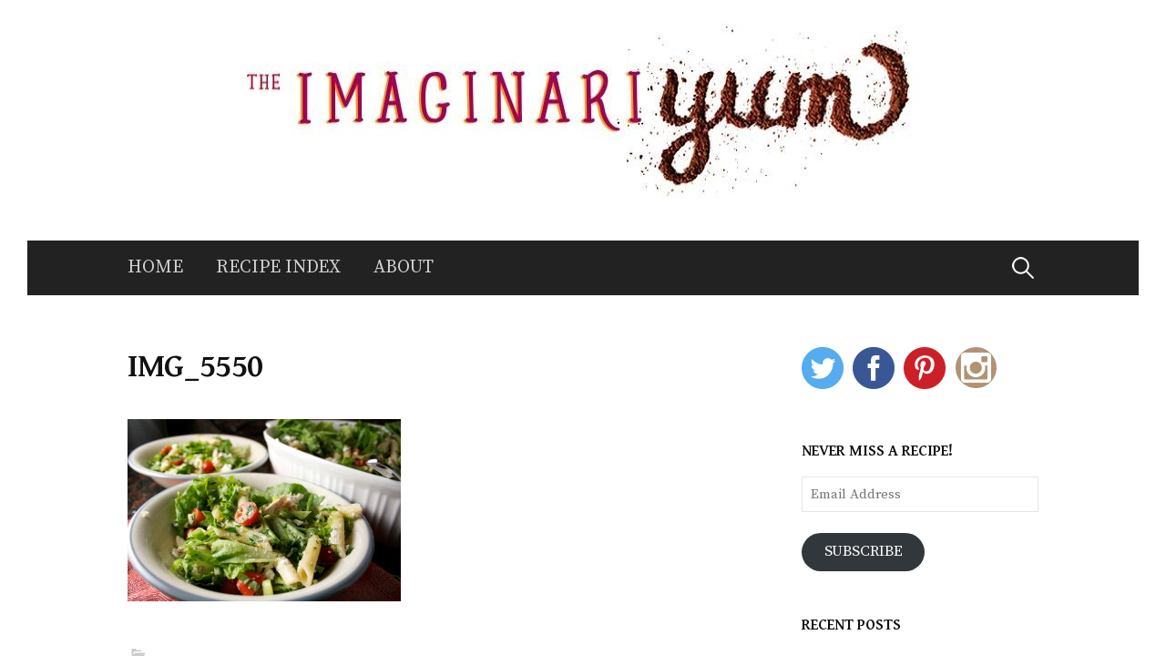

--- FILE ---
content_type: text/html; charset=UTF-8
request_url: http://imaginariyum.com/herbed-chicken-pasta-salad/img_5550/
body_size: 11059
content:
<!DOCTYPE html>
<!--[if IE 8]>
<html class="ie8" lang="en-US">
<![endif]-->
<!--[if !(IE 8) ]><!-->
<html lang="en-US">
<!--<![endif]-->
<head>
<meta charset="UTF-8">
<meta name="viewport" content="width=device-width, initial-scale=1">
<link rel="profile" href="http://gmpg.org/xfn/11">
<link rel="pingback" href="http://imaginariyum.com/xmlrpc.php">
<!--[if lt IE 9]>
<script src="http://imaginariyum.com/wp-content/themes/first/js/html5shiv.js"></script>
<![endif]-->
<meta name='robots' content='index, follow, max-image-preview:large, max-snippet:-1, max-video-preview:-1' />

	<!-- This site is optimized with the Yoast SEO plugin v26.5 - https://yoast.com/wordpress/plugins/seo/ -->
	<title>IMG_5550 - The ImaginariYUM</title>
	<link rel="canonical" href="http://imaginariyum.com/herbed-chicken-pasta-salad/img_5550/" />
	<meta property="og:locale" content="en_US" />
	<meta property="og:type" content="article" />
	<meta property="og:title" content="IMG_5550 - The ImaginariYUM" />
	<meta property="og:url" content="http://imaginariyum.com/herbed-chicken-pasta-salad/img_5550/" />
	<meta property="og:site_name" content="The ImaginariYUM" />
	<meta property="article:publisher" content="https://www.facebook.com/imaginariyum" />
	<meta property="og:image" content="http://imaginariyum.com/herbed-chicken-pasta-salad/img_5550" />
	<meta property="og:image:width" content="644" />
	<meta property="og:image:height" content="429" />
	<meta property="og:image:type" content="image/jpeg" />
	<script type="application/ld+json" class="yoast-schema-graph">{"@context":"https://schema.org","@graph":[{"@type":"WebPage","@id":"http://imaginariyum.com/herbed-chicken-pasta-salad/img_5550/","url":"http://imaginariyum.com/herbed-chicken-pasta-salad/img_5550/","name":"IMG_5550 - The ImaginariYUM","isPartOf":{"@id":"http://imaginariyum.com/#website"},"primaryImageOfPage":{"@id":"http://imaginariyum.com/herbed-chicken-pasta-salad/img_5550/#primaryimage"},"image":{"@id":"http://imaginariyum.com/herbed-chicken-pasta-salad/img_5550/#primaryimage"},"thumbnailUrl":"http://imaginariyum.com/wp-content/uploads/2015/04/IMG_5550.jpg","datePublished":"2015-04-20T01:24:42+00:00","breadcrumb":{"@id":"http://imaginariyum.com/herbed-chicken-pasta-salad/img_5550/#breadcrumb"},"inLanguage":"en-US","potentialAction":[{"@type":"ReadAction","target":["http://imaginariyum.com/herbed-chicken-pasta-salad/img_5550/"]}]},{"@type":"ImageObject","inLanguage":"en-US","@id":"http://imaginariyum.com/herbed-chicken-pasta-salad/img_5550/#primaryimage","url":"http://imaginariyum.com/wp-content/uploads/2015/04/IMG_5550.jpg","contentUrl":"http://imaginariyum.com/wp-content/uploads/2015/04/IMG_5550.jpg","width":3888,"height":2592},{"@type":"BreadcrumbList","@id":"http://imaginariyum.com/herbed-chicken-pasta-salad/img_5550/#breadcrumb","itemListElement":[{"@type":"ListItem","position":1,"name":"Home","item":"http://imaginariyum.com/"},{"@type":"ListItem","position":2,"name":"Herbed Chicken Pasta Salad","item":"http://imaginariyum.com/herbed-chicken-pasta-salad/"},{"@type":"ListItem","position":3,"name":"IMG_5550"}]},{"@type":"WebSite","@id":"http://imaginariyum.com/#website","url":"http://imaginariyum.com/","name":"The ImaginariYUM","description":"a place for the culinary imagination","potentialAction":[{"@type":"SearchAction","target":{"@type":"EntryPoint","urlTemplate":"http://imaginariyum.com/?s={search_term_string}"},"query-input":{"@type":"PropertyValueSpecification","valueRequired":true,"valueName":"search_term_string"}}],"inLanguage":"en-US"}]}</script>
	<!-- / Yoast SEO plugin. -->


<link rel='dns-prefetch' href='//secure.gravatar.com' />
<link rel='dns-prefetch' href='//stats.wp.com' />
<link rel='dns-prefetch' href='//fonts.googleapis.com' />
<link rel='dns-prefetch' href='//v0.wordpress.com' />
<link rel="alternate" type="application/rss+xml" title="The ImaginariYUM &raquo; Feed" href="http://imaginariyum.com/feed/" />
<link rel="alternate" type="application/rss+xml" title="The ImaginariYUM &raquo; Comments Feed" href="http://imaginariyum.com/comments/feed/" />
<link rel="alternate" type="application/rss+xml" title="The ImaginariYUM &raquo; IMG_5550 Comments Feed" href="http://imaginariyum.com/herbed-chicken-pasta-salad/img_5550/feed/" />
<link rel="alternate" title="oEmbed (JSON)" type="application/json+oembed" href="http://imaginariyum.com/wp-json/oembed/1.0/embed?url=http%3A%2F%2Fimaginariyum.com%2Fherbed-chicken-pasta-salad%2Fimg_5550%2F" />
<link rel="alternate" title="oEmbed (XML)" type="text/xml+oembed" href="http://imaginariyum.com/wp-json/oembed/1.0/embed?url=http%3A%2F%2Fimaginariyum.com%2Fherbed-chicken-pasta-salad%2Fimg_5550%2F&#038;format=xml" />
		<!-- This site uses the Google Analytics by MonsterInsights plugin v9.10.1 - Using Analytics tracking - https://www.monsterinsights.com/ -->
		<!-- Note: MonsterInsights is not currently configured on this site. The site owner needs to authenticate with Google Analytics in the MonsterInsights settings panel. -->
					<!-- No tracking code set -->
				<!-- / Google Analytics by MonsterInsights -->
		<style id='wp-img-auto-sizes-contain-inline-css' type='text/css'>
img:is([sizes=auto i],[sizes^="auto," i]){contain-intrinsic-size:3000px 1500px}
/*# sourceURL=wp-img-auto-sizes-contain-inline-css */
</style>
<style id='wp-emoji-styles-inline-css' type='text/css'>

	img.wp-smiley, img.emoji {
		display: inline !important;
		border: none !important;
		box-shadow: none !important;
		height: 1em !important;
		width: 1em !important;
		margin: 0 0.07em !important;
		vertical-align: -0.1em !important;
		background: none !important;
		padding: 0 !important;
	}
/*# sourceURL=wp-emoji-styles-inline-css */
</style>
<style id='wp-block-library-inline-css' type='text/css'>
:root{--wp-block-synced-color:#7a00df;--wp-block-synced-color--rgb:122,0,223;--wp-bound-block-color:var(--wp-block-synced-color);--wp-editor-canvas-background:#ddd;--wp-admin-theme-color:#007cba;--wp-admin-theme-color--rgb:0,124,186;--wp-admin-theme-color-darker-10:#006ba1;--wp-admin-theme-color-darker-10--rgb:0,107,160.5;--wp-admin-theme-color-darker-20:#005a87;--wp-admin-theme-color-darker-20--rgb:0,90,135;--wp-admin-border-width-focus:2px}@media (min-resolution:192dpi){:root{--wp-admin-border-width-focus:1.5px}}.wp-element-button{cursor:pointer}:root .has-very-light-gray-background-color{background-color:#eee}:root .has-very-dark-gray-background-color{background-color:#313131}:root .has-very-light-gray-color{color:#eee}:root .has-very-dark-gray-color{color:#313131}:root .has-vivid-green-cyan-to-vivid-cyan-blue-gradient-background{background:linear-gradient(135deg,#00d084,#0693e3)}:root .has-purple-crush-gradient-background{background:linear-gradient(135deg,#34e2e4,#4721fb 50%,#ab1dfe)}:root .has-hazy-dawn-gradient-background{background:linear-gradient(135deg,#faaca8,#dad0ec)}:root .has-subdued-olive-gradient-background{background:linear-gradient(135deg,#fafae1,#67a671)}:root .has-atomic-cream-gradient-background{background:linear-gradient(135deg,#fdd79a,#004a59)}:root .has-nightshade-gradient-background{background:linear-gradient(135deg,#330968,#31cdcf)}:root .has-midnight-gradient-background{background:linear-gradient(135deg,#020381,#2874fc)}:root{--wp--preset--font-size--normal:16px;--wp--preset--font-size--huge:42px}.has-regular-font-size{font-size:1em}.has-larger-font-size{font-size:2.625em}.has-normal-font-size{font-size:var(--wp--preset--font-size--normal)}.has-huge-font-size{font-size:var(--wp--preset--font-size--huge)}.has-text-align-center{text-align:center}.has-text-align-left{text-align:left}.has-text-align-right{text-align:right}.has-fit-text{white-space:nowrap!important}#end-resizable-editor-section{display:none}.aligncenter{clear:both}.items-justified-left{justify-content:flex-start}.items-justified-center{justify-content:center}.items-justified-right{justify-content:flex-end}.items-justified-space-between{justify-content:space-between}.screen-reader-text{border:0;clip-path:inset(50%);height:1px;margin:-1px;overflow:hidden;padding:0;position:absolute;width:1px;word-wrap:normal!important}.screen-reader-text:focus{background-color:#ddd;clip-path:none;color:#444;display:block;font-size:1em;height:auto;left:5px;line-height:normal;padding:15px 23px 14px;text-decoration:none;top:5px;width:auto;z-index:100000}html :where(.has-border-color){border-style:solid}html :where([style*=border-top-color]){border-top-style:solid}html :where([style*=border-right-color]){border-right-style:solid}html :where([style*=border-bottom-color]){border-bottom-style:solid}html :where([style*=border-left-color]){border-left-style:solid}html :where([style*=border-width]){border-style:solid}html :where([style*=border-top-width]){border-top-style:solid}html :where([style*=border-right-width]){border-right-style:solid}html :where([style*=border-bottom-width]){border-bottom-style:solid}html :where([style*=border-left-width]){border-left-style:solid}html :where(img[class*=wp-image-]){height:auto;max-width:100%}:where(figure){margin:0 0 1em}html :where(.is-position-sticky){--wp-admin--admin-bar--position-offset:var(--wp-admin--admin-bar--height,0px)}@media screen and (max-width:600px){html :where(.is-position-sticky){--wp-admin--admin-bar--position-offset:0px}}

/*# sourceURL=wp-block-library-inline-css */
</style><style id='global-styles-inline-css' type='text/css'>
:root{--wp--preset--aspect-ratio--square: 1;--wp--preset--aspect-ratio--4-3: 4/3;--wp--preset--aspect-ratio--3-4: 3/4;--wp--preset--aspect-ratio--3-2: 3/2;--wp--preset--aspect-ratio--2-3: 2/3;--wp--preset--aspect-ratio--16-9: 16/9;--wp--preset--aspect-ratio--9-16: 9/16;--wp--preset--color--black: #000000;--wp--preset--color--cyan-bluish-gray: #abb8c3;--wp--preset--color--white: #ffffff;--wp--preset--color--pale-pink: #f78da7;--wp--preset--color--vivid-red: #cf2e2e;--wp--preset--color--luminous-vivid-orange: #ff6900;--wp--preset--color--luminous-vivid-amber: #fcb900;--wp--preset--color--light-green-cyan: #7bdcb5;--wp--preset--color--vivid-green-cyan: #00d084;--wp--preset--color--pale-cyan-blue: #8ed1fc;--wp--preset--color--vivid-cyan-blue: #0693e3;--wp--preset--color--vivid-purple: #9b51e0;--wp--preset--gradient--vivid-cyan-blue-to-vivid-purple: linear-gradient(135deg,rgb(6,147,227) 0%,rgb(155,81,224) 100%);--wp--preset--gradient--light-green-cyan-to-vivid-green-cyan: linear-gradient(135deg,rgb(122,220,180) 0%,rgb(0,208,130) 100%);--wp--preset--gradient--luminous-vivid-amber-to-luminous-vivid-orange: linear-gradient(135deg,rgb(252,185,0) 0%,rgb(255,105,0) 100%);--wp--preset--gradient--luminous-vivid-orange-to-vivid-red: linear-gradient(135deg,rgb(255,105,0) 0%,rgb(207,46,46) 100%);--wp--preset--gradient--very-light-gray-to-cyan-bluish-gray: linear-gradient(135deg,rgb(238,238,238) 0%,rgb(169,184,195) 100%);--wp--preset--gradient--cool-to-warm-spectrum: linear-gradient(135deg,rgb(74,234,220) 0%,rgb(151,120,209) 20%,rgb(207,42,186) 40%,rgb(238,44,130) 60%,rgb(251,105,98) 80%,rgb(254,248,76) 100%);--wp--preset--gradient--blush-light-purple: linear-gradient(135deg,rgb(255,206,236) 0%,rgb(152,150,240) 100%);--wp--preset--gradient--blush-bordeaux: linear-gradient(135deg,rgb(254,205,165) 0%,rgb(254,45,45) 50%,rgb(107,0,62) 100%);--wp--preset--gradient--luminous-dusk: linear-gradient(135deg,rgb(255,203,112) 0%,rgb(199,81,192) 50%,rgb(65,88,208) 100%);--wp--preset--gradient--pale-ocean: linear-gradient(135deg,rgb(255,245,203) 0%,rgb(182,227,212) 50%,rgb(51,167,181) 100%);--wp--preset--gradient--electric-grass: linear-gradient(135deg,rgb(202,248,128) 0%,rgb(113,206,126) 100%);--wp--preset--gradient--midnight: linear-gradient(135deg,rgb(2,3,129) 0%,rgb(40,116,252) 100%);--wp--preset--font-size--small: 13px;--wp--preset--font-size--medium: 20px;--wp--preset--font-size--large: 36px;--wp--preset--font-size--x-large: 42px;--wp--preset--spacing--20: 0.44rem;--wp--preset--spacing--30: 0.67rem;--wp--preset--spacing--40: 1rem;--wp--preset--spacing--50: 1.5rem;--wp--preset--spacing--60: 2.25rem;--wp--preset--spacing--70: 3.38rem;--wp--preset--spacing--80: 5.06rem;--wp--preset--shadow--natural: 6px 6px 9px rgba(0, 0, 0, 0.2);--wp--preset--shadow--deep: 12px 12px 50px rgba(0, 0, 0, 0.4);--wp--preset--shadow--sharp: 6px 6px 0px rgba(0, 0, 0, 0.2);--wp--preset--shadow--outlined: 6px 6px 0px -3px rgb(255, 255, 255), 6px 6px rgb(0, 0, 0);--wp--preset--shadow--crisp: 6px 6px 0px rgb(0, 0, 0);}:where(.is-layout-flex){gap: 0.5em;}:where(.is-layout-grid){gap: 0.5em;}body .is-layout-flex{display: flex;}.is-layout-flex{flex-wrap: wrap;align-items: center;}.is-layout-flex > :is(*, div){margin: 0;}body .is-layout-grid{display: grid;}.is-layout-grid > :is(*, div){margin: 0;}:where(.wp-block-columns.is-layout-flex){gap: 2em;}:where(.wp-block-columns.is-layout-grid){gap: 2em;}:where(.wp-block-post-template.is-layout-flex){gap: 1.25em;}:where(.wp-block-post-template.is-layout-grid){gap: 1.25em;}.has-black-color{color: var(--wp--preset--color--black) !important;}.has-cyan-bluish-gray-color{color: var(--wp--preset--color--cyan-bluish-gray) !important;}.has-white-color{color: var(--wp--preset--color--white) !important;}.has-pale-pink-color{color: var(--wp--preset--color--pale-pink) !important;}.has-vivid-red-color{color: var(--wp--preset--color--vivid-red) !important;}.has-luminous-vivid-orange-color{color: var(--wp--preset--color--luminous-vivid-orange) !important;}.has-luminous-vivid-amber-color{color: var(--wp--preset--color--luminous-vivid-amber) !important;}.has-light-green-cyan-color{color: var(--wp--preset--color--light-green-cyan) !important;}.has-vivid-green-cyan-color{color: var(--wp--preset--color--vivid-green-cyan) !important;}.has-pale-cyan-blue-color{color: var(--wp--preset--color--pale-cyan-blue) !important;}.has-vivid-cyan-blue-color{color: var(--wp--preset--color--vivid-cyan-blue) !important;}.has-vivid-purple-color{color: var(--wp--preset--color--vivid-purple) !important;}.has-black-background-color{background-color: var(--wp--preset--color--black) !important;}.has-cyan-bluish-gray-background-color{background-color: var(--wp--preset--color--cyan-bluish-gray) !important;}.has-white-background-color{background-color: var(--wp--preset--color--white) !important;}.has-pale-pink-background-color{background-color: var(--wp--preset--color--pale-pink) !important;}.has-vivid-red-background-color{background-color: var(--wp--preset--color--vivid-red) !important;}.has-luminous-vivid-orange-background-color{background-color: var(--wp--preset--color--luminous-vivid-orange) !important;}.has-luminous-vivid-amber-background-color{background-color: var(--wp--preset--color--luminous-vivid-amber) !important;}.has-light-green-cyan-background-color{background-color: var(--wp--preset--color--light-green-cyan) !important;}.has-vivid-green-cyan-background-color{background-color: var(--wp--preset--color--vivid-green-cyan) !important;}.has-pale-cyan-blue-background-color{background-color: var(--wp--preset--color--pale-cyan-blue) !important;}.has-vivid-cyan-blue-background-color{background-color: var(--wp--preset--color--vivid-cyan-blue) !important;}.has-vivid-purple-background-color{background-color: var(--wp--preset--color--vivid-purple) !important;}.has-black-border-color{border-color: var(--wp--preset--color--black) !important;}.has-cyan-bluish-gray-border-color{border-color: var(--wp--preset--color--cyan-bluish-gray) !important;}.has-white-border-color{border-color: var(--wp--preset--color--white) !important;}.has-pale-pink-border-color{border-color: var(--wp--preset--color--pale-pink) !important;}.has-vivid-red-border-color{border-color: var(--wp--preset--color--vivid-red) !important;}.has-luminous-vivid-orange-border-color{border-color: var(--wp--preset--color--luminous-vivid-orange) !important;}.has-luminous-vivid-amber-border-color{border-color: var(--wp--preset--color--luminous-vivid-amber) !important;}.has-light-green-cyan-border-color{border-color: var(--wp--preset--color--light-green-cyan) !important;}.has-vivid-green-cyan-border-color{border-color: var(--wp--preset--color--vivid-green-cyan) !important;}.has-pale-cyan-blue-border-color{border-color: var(--wp--preset--color--pale-cyan-blue) !important;}.has-vivid-cyan-blue-border-color{border-color: var(--wp--preset--color--vivid-cyan-blue) !important;}.has-vivid-purple-border-color{border-color: var(--wp--preset--color--vivid-purple) !important;}.has-vivid-cyan-blue-to-vivid-purple-gradient-background{background: var(--wp--preset--gradient--vivid-cyan-blue-to-vivid-purple) !important;}.has-light-green-cyan-to-vivid-green-cyan-gradient-background{background: var(--wp--preset--gradient--light-green-cyan-to-vivid-green-cyan) !important;}.has-luminous-vivid-amber-to-luminous-vivid-orange-gradient-background{background: var(--wp--preset--gradient--luminous-vivid-amber-to-luminous-vivid-orange) !important;}.has-luminous-vivid-orange-to-vivid-red-gradient-background{background: var(--wp--preset--gradient--luminous-vivid-orange-to-vivid-red) !important;}.has-very-light-gray-to-cyan-bluish-gray-gradient-background{background: var(--wp--preset--gradient--very-light-gray-to-cyan-bluish-gray) !important;}.has-cool-to-warm-spectrum-gradient-background{background: var(--wp--preset--gradient--cool-to-warm-spectrum) !important;}.has-blush-light-purple-gradient-background{background: var(--wp--preset--gradient--blush-light-purple) !important;}.has-blush-bordeaux-gradient-background{background: var(--wp--preset--gradient--blush-bordeaux) !important;}.has-luminous-dusk-gradient-background{background: var(--wp--preset--gradient--luminous-dusk) !important;}.has-pale-ocean-gradient-background{background: var(--wp--preset--gradient--pale-ocean) !important;}.has-electric-grass-gradient-background{background: var(--wp--preset--gradient--electric-grass) !important;}.has-midnight-gradient-background{background: var(--wp--preset--gradient--midnight) !important;}.has-small-font-size{font-size: var(--wp--preset--font-size--small) !important;}.has-medium-font-size{font-size: var(--wp--preset--font-size--medium) !important;}.has-large-font-size{font-size: var(--wp--preset--font-size--large) !important;}.has-x-large-font-size{font-size: var(--wp--preset--font-size--x-large) !important;}
/*# sourceURL=global-styles-inline-css */
</style>

<style id='classic-theme-styles-inline-css' type='text/css'>
/*! This file is auto-generated */
.wp-block-button__link{color:#fff;background-color:#32373c;border-radius:9999px;box-shadow:none;text-decoration:none;padding:calc(.667em + 2px) calc(1.333em + 2px);font-size:1.125em}.wp-block-file__button{background:#32373c;color:#fff;text-decoration:none}
/*# sourceURL=/wp-includes/css/classic-themes.min.css */
</style>
<link rel='stylesheet' id='sfmsb-style-css' href='http://imaginariyum.com/wp-content/plugins/simple-follow-me-social-buttons-widget/assets/css/style.css?ver=3.3.3' type='text/css' media='all' />
<link rel='stylesheet' id='sfmsb-icons-css' href='http://imaginariyum.com/wp-content/plugins/simple-follow-me-social-buttons-widget/assets/css/icons.css?ver=3.3.3' type='text/css' media='all' />
<link rel='stylesheet' id='visual-recipe-index-css' href='http://imaginariyum.com/wp-content/plugins/visual-recipe-index/css/style.css?ver=1765320999' type='text/css' media='all' />
<link rel='stylesheet' id='first-font-css' href='//fonts.googleapis.com/css?family=Source+Sans+Pro%3A400%2C400italic%2C600%2C700%7CGentium+Basic%3A700%7CSource+Serif+Pro%3A400%2C600%2C700&#038;subset=latin%2Clatin-ext' type='text/css' media='all' />
<link rel='stylesheet' id='first-genericons-css' href='http://imaginariyum.com/wp-content/themes/first/genericons/genericons.css?ver=3.3' type='text/css' media='all' />
<link rel='stylesheet' id='first-normalize-css' href='http://imaginariyum.com/wp-content/themes/first/css/normalize.css?ver=3.0.2' type='text/css' media='all' />
<link rel='stylesheet' id='first-style-css' href='http://imaginariyum.com/wp-content/themes/first/style.css?ver=2.0.2' type='text/css' media='all' />
<link rel='stylesheet' id='jetpack-subscriptions-css' href='http://imaginariyum.com/wp-content/plugins/jetpack/_inc/build/subscriptions/subscriptions.min.css?ver=15.3.1' type='text/css' media='all' />
<script type="text/javascript" src="http://imaginariyum.com/wp-includes/js/jquery/jquery.min.js?ver=3.7.1" id="jquery-core-js"></script>
<script type="text/javascript" src="http://imaginariyum.com/wp-includes/js/jquery/jquery-migrate.min.js?ver=3.4.1" id="jquery-migrate-js"></script>
<script type="text/javascript" src="http://imaginariyum.com/wp-content/plugins/simple-follow-me-social-buttons-widget/assets/js/front-widget.js?ver=3.3.3" id="sfmsb-script-js"></script>
<link rel="https://api.w.org/" href="http://imaginariyum.com/wp-json/" /><link rel="alternate" title="JSON" type="application/json" href="http://imaginariyum.com/wp-json/wp/v2/media/1364" /><link rel="EditURI" type="application/rsd+xml" title="RSD" href="http://imaginariyum.com/xmlrpc.php?rsd" />
<meta name="generator" content="WordPress 6.9" />
<link rel='shortlink' href='https://wp.me/a5qVtu-m0' />
	<style>img#wpstats{display:none}</style>
			<style type="text/css">
		/* Fonts */
				body {
						font-family: 'Source Serif Pro';
									font-size: 16px;
					}
				@media screen and (max-width: 782px) {
									body {
				font-size: 15px;
			}
					}
							h1, h2, h3, h4, h5, h6 {
				font-family: 'Gentium Basic';
				font-weight: 700;
			}
		
		/* Colors */
																
		
				/* Logo */
			.site-logo {
											}
						</style>
		<style type="text/css" id="first-custom-css">
			</style>
	<style type="text/css" id="custom-background-css">
body.custom-background { background-color: #ffffff; }
</style>
	<link rel="icon" href="http://imaginariyum.com/wp-content/uploads/2015/01/10944200_10103325519224643_1444372995_n-54c826cev1_site_icon-32x32.png" sizes="32x32" />
<link rel="icon" href="http://imaginariyum.com/wp-content/uploads/2015/01/10944200_10103325519224643_1444372995_n-54c826cev1_site_icon-256x256.png" sizes="192x192" />
<link rel="apple-touch-icon" href="http://imaginariyum.com/wp-content/uploads/2015/01/10944200_10103325519224643_1444372995_n-54c826cev1_site_icon-256x256.png" />
<meta name="msapplication-TileImage" content="http://imaginariyum.com/wp-content/uploads/2015/01/10944200_10103325519224643_1444372995_n-54c826cev1_site_icon.png" />
		<style type="text/css" id="wp-custom-css">
			/*
Welcome to Custom CSS!

CSS (Cascading Style Sheets) is a kind of code that tells the browser how
to render a web page. You may delete these comments and get started with
your customizations.

By default, your stylesheet will be loaded after the theme stylesheets,
which means that your rules can take precedence and override the theme CSS
rules. Just write here what you want to change, you don't need to copy all
your theme's stylesheet content.
*/
.main-navigation {
	font-size: 20px;
}

.main-navigation ul.menu {
	text-align: left;
}		</style>
		</head>

<body class="attachment wp-singular attachment-template-default single single-attachment postid-1364 attachmentid-1364 attachment-jpeg custom-background wp-theme-first has-avatars boxed footer-0">
<div id="page" class="hfeed site">
	<a class="skip-link screen-reader-text" href="#content">Skip to content</a>

	<header id="masthead" class="site-header" role="banner">
		<div class="site-top">
			<div class="site-top-table">
				<div class="site-branding">
								<h1 class="site-logo"><a href="http://imaginariyum.com/" rel="home">	<img alt="The ImaginariYUM" src="http://imaginariyum.com/wp-content/uploads/2014/09/cropped-imaginariyum-logo-final_9.14.jpg" width="770" />
	</a></h1>
																</div>

							</div>
		</div>

				<div class="site-bar">
			<nav id="site-navigation" class="main-navigation" role="navigation">
				<div class="menu-toggle">Menu</div>
				<div class="menu-menu-1-container"><ul id="menu-menu-1" class="menu"><li id="menu-item-21" class="menu-item menu-item-type-custom menu-item-object-custom menu-item-home menu-item-21"><a href="http://imaginariyum.com/">Home</a></li>
<li id="menu-item-1141" class="menu-item menu-item-type-post_type menu-item-object-page menu-item-1141"><a href="http://imaginariyum.com/recipe-index/">Recipe Index</a></li>
<li id="menu-item-22" class="menu-item menu-item-type-post_type menu-item-object-page menu-item-22"><a href="http://imaginariyum.com/about/">About</a></li>
</ul></div>								<form role="search" method="get" class="search-form" action="http://imaginariyum.com/">
				<label>
					<span class="screen-reader-text">Search for:</span>
					<input type="search" class="search-field" placeholder="Search &hellip;" value="" name="s" />
				</label>
				<input type="submit" class="search-submit" value="Search" />
			</form>							</nav><!-- #site-navigation -->
		</div>
		
			</header><!-- #masthead -->

	<div id="content" class="site-content">

	<div id="primary" class="content-area">
		<main id="main" class="site-main" role="main">

		
			
<article id="post-1364" class="post-1364 attachment type-attachment status-inherit hentry">
	<header class="entry-header">
		<h1 class="entry-title">IMG_5550</h1>
					</header><!-- .entry-header -->

	<div class="entry-content">
		<p class="attachment"><a href='http://imaginariyum.com/wp-content/uploads/2015/04/IMG_5550.jpg'><img fetchpriority="high" decoding="async" width="300" height="200" src="http://imaginariyum.com/wp-content/uploads/2015/04/IMG_5550-300x200.jpg" class="attachment-medium size-medium" alt="" srcset="http://imaginariyum.com/wp-content/uploads/2015/04/IMG_5550-300x200.jpg 300w, http://imaginariyum.com/wp-content/uploads/2015/04/IMG_5550-644x429.jpg 644w" sizes="(max-width: 300px) 100vw, 300px" /></a></p>
			</div><!-- .entry-content -->

		<footer class="entry-meta entry-footer entry-footer-meta">
				<span class="cat-links">
					</span>
					</footer><!-- .entry-meta -->
	</article><!-- #post-## -->


				<nav class="navigation post-navigation" role="navigation">
		<h1 class="screen-reader-text">Post navigation</h1>
		<div class="nav-links">
			<div class="nav-previous"><div class="post-nav-title">Older post</div><a href="http://imaginariyum.com/herbed-chicken-pasta-salad/" rel="prev">Herbed Chicken Pasta Salad</a></div>		</div><!-- .nav-links -->
	</nav><!-- .navigation -->
	
			
<div id="comments" class="comments-area">

	
	
	
		<div id="respond" class="comment-respond">
		<h3 id="reply-title" class="comment-reply-title">Leave a Reply <small><a rel="nofollow" id="cancel-comment-reply-link" href="/herbed-chicken-pasta-salad/img_5550/#respond" style="display:none;">Cancel reply</a></small></h3><form action="http://imaginariyum.com/wp-comments-post.php" method="post" id="commentform" class="comment-form"><p class="comment-notes"><span id="email-notes">Your email address will not be published.</span> <span class="required-field-message">Required fields are marked <span class="required">*</span></span></p><p class="comment-form-comment"><label for="comment">Comment <span class="required">*</span></label> <textarea id="comment" name="comment" cols="45" rows="8" maxlength="65525" required></textarea></p><p class="comment-form-author"><label for="author">Name <span class="required">*</span></label> <input id="author" name="author" type="text" value="" size="30" maxlength="245" autocomplete="name" required /></p>
<p class="comment-form-email"><label for="email">Email <span class="required">*</span></label> <input id="email" name="email" type="email" value="" size="30" maxlength="100" aria-describedby="email-notes" autocomplete="email" required /></p>
<p class="comment-form-url"><label for="url">Website</label> <input id="url" name="url" type="url" value="" size="30" maxlength="200" autocomplete="url" /></p>
<p class="form-submit"><input name="submit" type="submit" id="submit" class="submit" value="Post Comment" /> <input type='hidden' name='comment_post_ID' value='1364' id='comment_post_ID' />
<input type='hidden' name='comment_parent' id='comment_parent' value='0' />
</p><p style="display: none;"><input type="hidden" id="akismet_comment_nonce" name="akismet_comment_nonce" value="2dc2973d6b" /></p><p style="display: none !important;" class="akismet-fields-container" data-prefix="ak_"><label>&#916;<textarea name="ak_hp_textarea" cols="45" rows="8" maxlength="100"></textarea></label><input type="hidden" id="ak_js_1" name="ak_js" value="10"/><script>document.getElementById( "ak_js_1" ).setAttribute( "value", ( new Date() ).getTime() );</script></p></form>	</div><!-- #respond -->
	
</div><!-- #comments -->

		
		</main><!-- #main -->
	</div><!-- #primary -->


<div id="secondary" class="sidebar-area" role="complementary">
	<div class="widget-area">
		<aside id="sfmsb_settings-3" class="widget sfmsb_widget"><div class="sfmsb-follow-social-buttons sfmsb-under sfmsb-circle 46 sfmsb-horizontal"><a target="_blank" href="https://twitter.com/ImaginariYUM"><span class="sfmsb-icon-twitter sfmsb-circle" style="color:#55acee;font-size:46px;" data-color="#55acee"></span></a><a target="_blank" href="https://www.facebook.com/imaginariyum"><span class="sfmsb-icon-facebook sfmsb-circle" style="color:#3a5795;font-size:46px;" data-color="#3a5795"></span></a><a target="_blank" href="http://www.pinterest.com/imaginariyum"><span class="sfmsb-icon-pinterest sfmsb-circle" style="color:#cb2027;font-size:46px;" data-color="#cb2027"></span></a><a target="_blank" href="http://instagram.com/imaginariyum"><span class="sfmsb-icon-instagram sfmsb-circle" style="color:#b09375;font-size:46px;" data-color="#b09375"></span></a><div class="sfmsb-clearfix"></div></div></aside><aside id="blog_subscription-2" class="widget widget_blog_subscription jetpack_subscription_widget"><h1 class="widget-title">never miss a recipe!</h1>
			<div class="wp-block-jetpack-subscriptions__container">
			<form action="#" method="post" accept-charset="utf-8" id="subscribe-blog-blog_subscription-2"
				data-blog="80299144"
				data-post_access_level="everybody" >
									<p id="subscribe-email">
						<label id="jetpack-subscribe-label"
							class="screen-reader-text"
							for="subscribe-field-blog_subscription-2">
							Email Address						</label>
						<input type="email" name="email" autocomplete="email" required="required"
																					value=""
							id="subscribe-field-blog_subscription-2"
							placeholder="Email Address"
						/>
					</p>

					<p id="subscribe-submit"
											>
						<input type="hidden" name="action" value="subscribe"/>
						<input type="hidden" name="source" value="http://imaginariyum.com/herbed-chicken-pasta-salad/img_5550/"/>
						<input type="hidden" name="sub-type" value="widget"/>
						<input type="hidden" name="redirect_fragment" value="subscribe-blog-blog_subscription-2"/>
						<input type="hidden" id="_wpnonce" name="_wpnonce" value="6f2d34e57f" /><input type="hidden" name="_wp_http_referer" value="/herbed-chicken-pasta-salad/img_5550/" />						<button type="submit"
															class="wp-block-button__link"
																					name="jetpack_subscriptions_widget"
						>
							Subscribe						</button>
					</p>
							</form>
						</div>
			
</aside>
		<aside id="recent-posts-2" class="widget widget_recent_entries">
		<h1 class="widget-title">Recent Posts</h1>
		<ul>
											<li>
					<a href="http://imaginariyum.com/chocolate-amaretti-torte/">Chocolate Amaretti Torte</a>
									</li>
											<li>
					<a href="http://imaginariyum.com/basic-beautiful-challah/">Basic, Beautiful Challah</a>
									</li>
											<li>
					<a href="http://imaginariyum.com/chocolate-chip-sourdough-waffles/">Chocolate Chip Sourdough Waffles</a>
									</li>
											<li>
					<a href="http://imaginariyum.com/pumpkin-walnut-ravioli-brown-butter-sage-sauce/">Pumpkin Walnut Ravioli in a Brown Butter Sage Sauce</a>
									</li>
											<li>
					<a href="http://imaginariyum.com/orange-cranberry-streusel-muffins/">Orange Cranberry Streusel Muffins</a>
									</li>
					</ul>

		</aside><aside id="categories-2" class="widget widget_categories"><h1 class="widget-title">Recipes</h1>
			<ul>
					<li class="cat-item cat-item-27"><a href="http://imaginariyum.com/category/biscuits-scones/">Biscuits &amp; Scones</a>
</li>
	<li class="cat-item cat-item-259"><a href="http://imaginariyum.com/category/bread/">Bread</a>
</li>
	<li class="cat-item cat-item-4"><a href="http://imaginariyum.com/category/breakfast/">Breakfast &amp; Brunch</a>
</li>
	<li class="cat-item cat-item-9"><a href="http://imaginariyum.com/category/cakes/">Cakes</a>
</li>
	<li class="cat-item cat-item-83"><a href="http://imaginariyum.com/category/candies/">Candies</a>
</li>
	<li class="cat-item cat-item-82"><a href="http://imaginariyum.com/category/chocolate-2/">Chocolate</a>
</li>
	<li class="cat-item cat-item-131"><a href="http://imaginariyum.com/category/condiments/">Condiments</a>
</li>
	<li class="cat-item cat-item-8"><a href="http://imaginariyum.com/category/cookies-brownies-bars/">Cookies, Brownies, and Bars</a>
</li>
	<li class="cat-item cat-item-37"><a href="http://imaginariyum.com/category/dinner/">Dinner</a>
</li>
	<li class="cat-item cat-item-300"><a href="http://imaginariyum.com/category/ice-cream-gelato/">Ice Cream &amp; Gelato</a>
</li>
	<li class="cat-item cat-item-156"><a href="http://imaginariyum.com/category/muffins-doughnuts-quickbreads/">Muffins, Doughnuts &amp; Quickbreads</a>
</li>
	<li class="cat-item cat-item-38"><a href="http://imaginariyum.com/category/pasta/">Pasta</a>
</li>
	<li class="cat-item cat-item-127"><a href="http://imaginariyum.com/category/pastries/">Pastries</a>
</li>
	<li class="cat-item cat-item-7"><a href="http://imaginariyum.com/category/pies/">Pies</a>
</li>
	<li class="cat-item cat-item-214"><a href="http://imaginariyum.com/category/sides/">Sides</a>
</li>
	<li class="cat-item cat-item-62"><a href="http://imaginariyum.com/category/soup/">Soup</a>
</li>
	<li class="cat-item cat-item-157"><a href="http://imaginariyum.com/category/tips/">Tips</a>
</li>
			</ul>

			</aside><aside id="text-2" class="widget widget_text">			<div class="textwidget"><script async src="//pagead2.googlesyndication.com/pagead/js/adsbygoogle.js"></script>
<!-- Medium Rectangle -->
<ins class="adsbygoogle"
     style="display:inline-block;width:300px;height:250px"
     data-ad-client="ca-pub-5914829751292715"
     data-ad-slot="7837060183"></ins>
<script>
(adsbygoogle = window.adsbygoogle || []).push({});
</script></div>
		</aside><aside id="archives-2" class="widget widget_archive"><h1 class="widget-title">Archives</h1>
			<ul>
					<li><a href='http://imaginariyum.com/2017/02/'>February 2017</a></li>
	<li><a href='http://imaginariyum.com/2017/01/'>January 2017</a></li>
	<li><a href='http://imaginariyum.com/2016/12/'>December 2016</a></li>
	<li><a href='http://imaginariyum.com/2016/11/'>November 2016</a></li>
	<li><a href='http://imaginariyum.com/2016/09/'>September 2016</a></li>
	<li><a href='http://imaginariyum.com/2016/08/'>August 2016</a></li>
	<li><a href='http://imaginariyum.com/2016/07/'>July 2016</a></li>
	<li><a href='http://imaginariyum.com/2016/06/'>June 2016</a></li>
	<li><a href='http://imaginariyum.com/2016/05/'>May 2016</a></li>
	<li><a href='http://imaginariyum.com/2016/04/'>April 2016</a></li>
	<li><a href='http://imaginariyum.com/2016/03/'>March 2016</a></li>
	<li><a href='http://imaginariyum.com/2016/02/'>February 2016</a></li>
	<li><a href='http://imaginariyum.com/2016/01/'>January 2016</a></li>
	<li><a href='http://imaginariyum.com/2015/12/'>December 2015</a></li>
	<li><a href='http://imaginariyum.com/2015/11/'>November 2015</a></li>
	<li><a href='http://imaginariyum.com/2015/10/'>October 2015</a></li>
	<li><a href='http://imaginariyum.com/2015/09/'>September 2015</a></li>
	<li><a href='http://imaginariyum.com/2015/08/'>August 2015</a></li>
	<li><a href='http://imaginariyum.com/2015/07/'>July 2015</a></li>
	<li><a href='http://imaginariyum.com/2015/06/'>June 2015</a></li>
	<li><a href='http://imaginariyum.com/2015/05/'>May 2015</a></li>
	<li><a href='http://imaginariyum.com/2015/04/'>April 2015</a></li>
	<li><a href='http://imaginariyum.com/2015/03/'>March 2015</a></li>
	<li><a href='http://imaginariyum.com/2015/02/'>February 2015</a></li>
	<li><a href='http://imaginariyum.com/2015/01/'>January 2015</a></li>
	<li><a href='http://imaginariyum.com/2014/12/'>December 2014</a></li>
	<li><a href='http://imaginariyum.com/2014/11/'>November 2014</a></li>
	<li><a href='http://imaginariyum.com/2014/10/'>October 2014</a></li>
	<li><a href='http://imaginariyum.com/2014/09/'>September 2014</a></li>
			</ul>

			</aside><aside id="meta-2" class="widget widget_meta"><h1 class="widget-title">Meta</h1>
		<ul>
						<li><a rel="nofollow" href="http://imaginariyum.com/wp-login.php">Log in</a></li>
			<li><a href="http://imaginariyum.com/feed/">Entries feed</a></li>
			<li><a href="http://imaginariyum.com/comments/feed/">Comments feed</a></li>

			<li><a href="https://wordpress.org/">WordPress.org</a></li>
		</ul>

		</aside><aside id="text-3" class="widget widget_text">			<div class="textwidget"><script async src="//pagead2.googlesyndication.com/pagead/js/adsbygoogle.js"></script>
<!-- 2nd sidebar rectangle ad -->
<ins class="adsbygoogle"
     style="display:inline-block;width:336px;height:280px"
     data-ad-client="ca-pub-5914829751292715"
     data-ad-slot="3906388187"></ins>
<script>
(adsbygoogle = window.adsbygoogle || []).push({});
</script></div>
		</aside><aside id="text-4" class="widget widget_text">			<div class="textwidget"><script async src="//pagead2.googlesyndication.com/pagead/js/adsbygoogle.js"></script>
<!-- third ad, large rectangle -->
<ins class="adsbygoogle"
     style="display:inline-block;width:336px;height:280px"
     data-ad-client="ca-pub-5914829751292715"
     data-ad-slot="6648568183"></ins>
<script>
(adsbygoogle = window.adsbygoogle || []).push({});
</script></div>
		</aside><aside id="text-5" class="widget widget_text">			<div class="textwidget"><script async src="//pagead2.googlesyndication.com/pagead/js/adsbygoogle.js"></script>
<!-- large skyscraper ad 'cause why not -->
<ins class="adsbygoogle"
     style="display:block"
     data-ad-client="ca-pub-5914829751292715"
     data-ad-slot="4104107386"
     data-ad-format="auto"></ins>
<script>
(adsbygoogle = window.adsbygoogle || []).push({});
</script></div>
		</aside>	</div>
</div><!-- #secondary -->

	</div><!-- #content -->

	<footer id="colophon" class="site-footer" role="contentinfo">
						<div class="site-bottom">
						<div class="site-info">
								<div class="site-copyright">
					© 2014-2016 The ImaginariYUM | a place for the culinary imagination				</div>
											</div>
		</div>
			</footer><!-- #colophon -->
</div><!-- #page -->

<script type="speculationrules">
{"prefetch":[{"source":"document","where":{"and":[{"href_matches":"/*"},{"not":{"href_matches":["/wp-*.php","/wp-admin/*","/wp-content/uploads/*","/wp-content/*","/wp-content/plugins/*","/wp-content/themes/first/*","/*\\?(.+)"]}},{"not":{"selector_matches":"a[rel~=\"nofollow\"]"}},{"not":{"selector_matches":".no-prefetch, .no-prefetch a"}}]},"eagerness":"conservative"}]}
</script>
<script type="text/javascript" src="http://imaginariyum.com/wp-content/themes/first/js/navigation.js?ver=20140707" id="first-navigation-js"></script>
<script type="text/javascript" src="http://imaginariyum.com/wp-content/themes/first/js/skip-link-focus-fix.js?ver=20130115" id="first-skip-link-focus-fix-js"></script>
<script type="text/javascript" src="http://imaginariyum.com/wp-includes/js/comment-reply.min.js?ver=6.9" id="comment-reply-js" async="async" data-wp-strategy="async" fetchpriority="low"></script>
<script type="text/javascript" id="jetpack-stats-js-before">
/* <![CDATA[ */
_stq = window._stq || [];
_stq.push([ "view", JSON.parse("{\"v\":\"ext\",\"blog\":\"80299144\",\"post\":\"1364\",\"tz\":\"-5\",\"srv\":\"imaginariyum.com\",\"j\":\"1:15.3.1\"}") ]);
_stq.push([ "clickTrackerInit", "80299144", "1364" ]);
//# sourceURL=jetpack-stats-js-before
/* ]]> */
</script>
<script type="text/javascript" src="https://stats.wp.com/e-202604.js" id="jetpack-stats-js" defer="defer" data-wp-strategy="defer"></script>
<script defer type="text/javascript" src="http://imaginariyum.com/wp-content/plugins/akismet/_inc/akismet-frontend.js?ver=1765320961" id="akismet-frontend-js"></script>
<script id="wp-emoji-settings" type="application/json">
{"baseUrl":"https://s.w.org/images/core/emoji/17.0.2/72x72/","ext":".png","svgUrl":"https://s.w.org/images/core/emoji/17.0.2/svg/","svgExt":".svg","source":{"concatemoji":"http://imaginariyum.com/wp-includes/js/wp-emoji-release.min.js?ver=6.9"}}
</script>
<script type="module">
/* <![CDATA[ */
/*! This file is auto-generated */
const a=JSON.parse(document.getElementById("wp-emoji-settings").textContent),o=(window._wpemojiSettings=a,"wpEmojiSettingsSupports"),s=["flag","emoji"];function i(e){try{var t={supportTests:e,timestamp:(new Date).valueOf()};sessionStorage.setItem(o,JSON.stringify(t))}catch(e){}}function c(e,t,n){e.clearRect(0,0,e.canvas.width,e.canvas.height),e.fillText(t,0,0);t=new Uint32Array(e.getImageData(0,0,e.canvas.width,e.canvas.height).data);e.clearRect(0,0,e.canvas.width,e.canvas.height),e.fillText(n,0,0);const a=new Uint32Array(e.getImageData(0,0,e.canvas.width,e.canvas.height).data);return t.every((e,t)=>e===a[t])}function p(e,t){e.clearRect(0,0,e.canvas.width,e.canvas.height),e.fillText(t,0,0);var n=e.getImageData(16,16,1,1);for(let e=0;e<n.data.length;e++)if(0!==n.data[e])return!1;return!0}function u(e,t,n,a){switch(t){case"flag":return n(e,"\ud83c\udff3\ufe0f\u200d\u26a7\ufe0f","\ud83c\udff3\ufe0f\u200b\u26a7\ufe0f")?!1:!n(e,"\ud83c\udde8\ud83c\uddf6","\ud83c\udde8\u200b\ud83c\uddf6")&&!n(e,"\ud83c\udff4\udb40\udc67\udb40\udc62\udb40\udc65\udb40\udc6e\udb40\udc67\udb40\udc7f","\ud83c\udff4\u200b\udb40\udc67\u200b\udb40\udc62\u200b\udb40\udc65\u200b\udb40\udc6e\u200b\udb40\udc67\u200b\udb40\udc7f");case"emoji":return!a(e,"\ud83e\u1fac8")}return!1}function f(e,t,n,a){let r;const o=(r="undefined"!=typeof WorkerGlobalScope&&self instanceof WorkerGlobalScope?new OffscreenCanvas(300,150):document.createElement("canvas")).getContext("2d",{willReadFrequently:!0}),s=(o.textBaseline="top",o.font="600 32px Arial",{});return e.forEach(e=>{s[e]=t(o,e,n,a)}),s}function r(e){var t=document.createElement("script");t.src=e,t.defer=!0,document.head.appendChild(t)}a.supports={everything:!0,everythingExceptFlag:!0},new Promise(t=>{let n=function(){try{var e=JSON.parse(sessionStorage.getItem(o));if("object"==typeof e&&"number"==typeof e.timestamp&&(new Date).valueOf()<e.timestamp+604800&&"object"==typeof e.supportTests)return e.supportTests}catch(e){}return null}();if(!n){if("undefined"!=typeof Worker&&"undefined"!=typeof OffscreenCanvas&&"undefined"!=typeof URL&&URL.createObjectURL&&"undefined"!=typeof Blob)try{var e="postMessage("+f.toString()+"("+[JSON.stringify(s),u.toString(),c.toString(),p.toString()].join(",")+"));",a=new Blob([e],{type:"text/javascript"});const r=new Worker(URL.createObjectURL(a),{name:"wpTestEmojiSupports"});return void(r.onmessage=e=>{i(n=e.data),r.terminate(),t(n)})}catch(e){}i(n=f(s,u,c,p))}t(n)}).then(e=>{for(const n in e)a.supports[n]=e[n],a.supports.everything=a.supports.everything&&a.supports[n],"flag"!==n&&(a.supports.everythingExceptFlag=a.supports.everythingExceptFlag&&a.supports[n]);var t;a.supports.everythingExceptFlag=a.supports.everythingExceptFlag&&!a.supports.flag,a.supports.everything||((t=a.source||{}).concatemoji?r(t.concatemoji):t.wpemoji&&t.twemoji&&(r(t.twemoji),r(t.wpemoji)))});
//# sourceURL=http://imaginariyum.com/wp-includes/js/wp-emoji-loader.min.js
/* ]]> */
</script>

</body>
</html>


--- FILE ---
content_type: text/html; charset=utf-8
request_url: https://www.google.com/recaptcha/api2/aframe
body_size: 258
content:
<!DOCTYPE HTML><html><head><meta http-equiv="content-type" content="text/html; charset=UTF-8"></head><body><script nonce="QMG74ytj-cvtkH9kolsOXA">/** Anti-fraud and anti-abuse applications only. See google.com/recaptcha */ try{var clients={'sodar':'https://pagead2.googlesyndication.com/pagead/sodar?'};window.addEventListener("message",function(a){try{if(a.source===window.parent){var b=JSON.parse(a.data);var c=clients[b['id']];if(c){var d=document.createElement('img');d.src=c+b['params']+'&rc='+(localStorage.getItem("rc::a")?sessionStorage.getItem("rc::b"):"");window.document.body.appendChild(d);sessionStorage.setItem("rc::e",parseInt(sessionStorage.getItem("rc::e")||0)+1);localStorage.setItem("rc::h",'1768858328417');}}}catch(b){}});window.parent.postMessage("_grecaptcha_ready", "*");}catch(b){}</script></body></html>